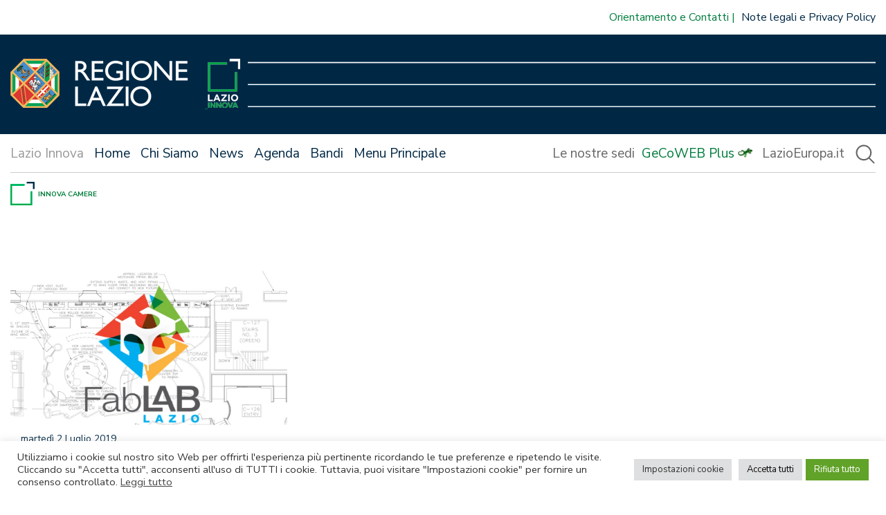

--- FILE ---
content_type: text/html; charset=UTF-8
request_url: https://www.lazioinnova.it/tag/innova-camere/
body_size: 15581
content:
<!doctype html>
<html lang="it-IT">

<head>
    <meta charset="UTF-8">
    <meta name="viewport" content="width=device-width, initial-scale=1">
    <link rel="profile" href="https://gmpg.org/xfn/11">

    <link href="https://www.lazioinnova.it/app/themes/lazioinnova-2021-master-theme/images/favicon.ico" rel="shortcut icon">

    <meta name='robots' content='index, follow, max-image-preview:large, max-snippet:-1, max-video-preview:-1' />
	<style>img:is([sizes="auto" i], [sizes^="auto," i]) { contain-intrinsic-size: 3000px 1500px }</style>
	
	<!-- This site is optimized with the Yoast SEO plugin v25.3.1 - https://yoast.com/wordpress/plugins/seo/ -->
	<title>Innova Camere Archives - LazioInnova</title>
	<link rel="canonical" href="https://www.lazioinnova.it/tag/innova-camere/" />
	<meta property="og:locale" content="it_IT" />
	<meta property="og:type" content="article" />
	<meta property="og:title" content="Innova Camere Archives - LazioInnova" />
	<meta property="og:url" content="https://www.lazioinnova.it/tag/innova-camere/" />
	<meta property="og:site_name" content="LazioInnova" />
	<meta name="twitter:card" content="summary_large_image" />
	<script type="application/ld+json" class="yoast-schema-graph">{"@context":"https://schema.org","@graph":[{"@type":"CollectionPage","@id":"https://www.lazioinnova.it/tag/innova-camere/","url":"https://www.lazioinnova.it/tag/innova-camere/","name":"Innova Camere Archives - LazioInnova","isPartOf":{"@id":"https://www.lazioinnova.it/#website"},"primaryImageOfPage":{"@id":"https://www.lazioinnova.it/tag/innova-camere/#primaryimage"},"image":{"@id":"https://www.lazioinnova.it/tag/innova-camere/#primaryimage"},"thumbnailUrl":"https://www.lazioinnova.it/app/uploads/2019/07/Immagine.jpg","inLanguage":"it-IT"},{"@type":"ImageObject","inLanguage":"it-IT","@id":"https://www.lazioinnova.it/tag/innova-camere/#primaryimage","url":"https://www.lazioinnova.it/app/uploads/2019/07/Immagine.jpg","contentUrl":"https://www.lazioinnova.it/app/uploads/2019/07/Immagine.jpg","width":1040,"height":588},{"@type":"WebSite","@id":"https://www.lazioinnova.it/#website","url":"https://www.lazioinnova.it/","name":"LazioInnova","description":"Lazio Innova","potentialAction":[{"@type":"SearchAction","target":{"@type":"EntryPoint","urlTemplate":"https://www.lazioinnova.it/?s={search_term_string}"},"query-input":{"@type":"PropertyValueSpecification","valueRequired":true,"valueName":"search_term_string"}}],"inLanguage":"it-IT"}]}</script>
	<!-- / Yoast SEO plugin. -->


<link rel='dns-prefetch' href='//www.lazioinnova.it' />
<link rel='dns-prefetch' href='//cdnjs.cloudflare.com' />
<link rel="alternate" type="application/rss+xml" title="LazioInnova &raquo; Feed" href="https://www.lazioinnova.it/feed/" />
<link rel="alternate" type="application/rss+xml" title="LazioInnova &raquo; Feed dei commenti" href="https://www.lazioinnova.it/comments/feed/" />
<link rel="alternate" type="application/rss+xml" title="LazioInnova &raquo; Innova Camere Feed del tag" href="https://www.lazioinnova.it/tag/innova-camere/feed/" />
<script>
window._wpemojiSettings = {"baseUrl":"https:\/\/s.w.org\/images\/core\/emoji\/15.1.0\/72x72\/","ext":".png","svgUrl":"https:\/\/s.w.org\/images\/core\/emoji\/15.1.0\/svg\/","svgExt":".svg","source":{"concatemoji":"https:\/\/www.lazioinnova.it\/wp\/wp-includes\/js\/wp-emoji-release.min.js?ver=6.8.1"}};
/*! This file is auto-generated */
!function(i,n){var o,s,e;function c(e){try{var t={supportTests:e,timestamp:(new Date).valueOf()};sessionStorage.setItem(o,JSON.stringify(t))}catch(e){}}function p(e,t,n){e.clearRect(0,0,e.canvas.width,e.canvas.height),e.fillText(t,0,0);var t=new Uint32Array(e.getImageData(0,0,e.canvas.width,e.canvas.height).data),r=(e.clearRect(0,0,e.canvas.width,e.canvas.height),e.fillText(n,0,0),new Uint32Array(e.getImageData(0,0,e.canvas.width,e.canvas.height).data));return t.every(function(e,t){return e===r[t]})}function u(e,t,n){switch(t){case"flag":return n(e,"\ud83c\udff3\ufe0f\u200d\u26a7\ufe0f","\ud83c\udff3\ufe0f\u200b\u26a7\ufe0f")?!1:!n(e,"\ud83c\uddfa\ud83c\uddf3","\ud83c\uddfa\u200b\ud83c\uddf3")&&!n(e,"\ud83c\udff4\udb40\udc67\udb40\udc62\udb40\udc65\udb40\udc6e\udb40\udc67\udb40\udc7f","\ud83c\udff4\u200b\udb40\udc67\u200b\udb40\udc62\u200b\udb40\udc65\u200b\udb40\udc6e\u200b\udb40\udc67\u200b\udb40\udc7f");case"emoji":return!n(e,"\ud83d\udc26\u200d\ud83d\udd25","\ud83d\udc26\u200b\ud83d\udd25")}return!1}function f(e,t,n){var r="undefined"!=typeof WorkerGlobalScope&&self instanceof WorkerGlobalScope?new OffscreenCanvas(300,150):i.createElement("canvas"),a=r.getContext("2d",{willReadFrequently:!0}),o=(a.textBaseline="top",a.font="600 32px Arial",{});return e.forEach(function(e){o[e]=t(a,e,n)}),o}function t(e){var t=i.createElement("script");t.src=e,t.defer=!0,i.head.appendChild(t)}"undefined"!=typeof Promise&&(o="wpEmojiSettingsSupports",s=["flag","emoji"],n.supports={everything:!0,everythingExceptFlag:!0},e=new Promise(function(e){i.addEventListener("DOMContentLoaded",e,{once:!0})}),new Promise(function(t){var n=function(){try{var e=JSON.parse(sessionStorage.getItem(o));if("object"==typeof e&&"number"==typeof e.timestamp&&(new Date).valueOf()<e.timestamp+604800&&"object"==typeof e.supportTests)return e.supportTests}catch(e){}return null}();if(!n){if("undefined"!=typeof Worker&&"undefined"!=typeof OffscreenCanvas&&"undefined"!=typeof URL&&URL.createObjectURL&&"undefined"!=typeof Blob)try{var e="postMessage("+f.toString()+"("+[JSON.stringify(s),u.toString(),p.toString()].join(",")+"));",r=new Blob([e],{type:"text/javascript"}),a=new Worker(URL.createObjectURL(r),{name:"wpTestEmojiSupports"});return void(a.onmessage=function(e){c(n=e.data),a.terminate(),t(n)})}catch(e){}c(n=f(s,u,p))}t(n)}).then(function(e){for(var t in e)n.supports[t]=e[t],n.supports.everything=n.supports.everything&&n.supports[t],"flag"!==t&&(n.supports.everythingExceptFlag=n.supports.everythingExceptFlag&&n.supports[t]);n.supports.everythingExceptFlag=n.supports.everythingExceptFlag&&!n.supports.flag,n.DOMReady=!1,n.readyCallback=function(){n.DOMReady=!0}}).then(function(){return e}).then(function(){var e;n.supports.everything||(n.readyCallback(),(e=n.source||{}).concatemoji?t(e.concatemoji):e.wpemoji&&e.twemoji&&(t(e.twemoji),t(e.wpemoji)))}))}((window,document),window._wpemojiSettings);
</script>
<link rel='stylesheet' id='genesis-blocks-style-css-css' href='https://www.lazioinnova.it/app/plugins/genesis-blocks/dist/style-blocks.build.css?ver=1750811822' media='all' />
<style id='wp-emoji-styles-inline-css'>

	img.wp-smiley, img.emoji {
		display: inline !important;
		border: none !important;
		box-shadow: none !important;
		height: 1em !important;
		width: 1em !important;
		margin: 0 0.07em !important;
		vertical-align: -0.1em !important;
		background: none !important;
		padding: 0 !important;
	}
</style>
<link rel='stylesheet' id='wp-block-library-css' href='https://www.lazioinnova.it/wp/wp-includes/css/dist/block-library/style.min.css?ver=6.8.1' media='all' />
<style id='classic-theme-styles-inline-css'>
/*! This file is auto-generated */
.wp-block-button__link{color:#fff;background-color:#32373c;border-radius:9999px;box-shadow:none;text-decoration:none;padding:calc(.667em + 2px) calc(1.333em + 2px);font-size:1.125em}.wp-block-file__button{background:#32373c;color:#fff;text-decoration:none}
</style>
<link rel='stylesheet' id='create-block-mappa-aiuti-di-stato-style-css' href='https://www.lazioinnova.it/app/plugins/mappa-aiuti-di-stato/assets/style-index.css?ver=0.1.0' media='all' />
<style id='ghostkit-typography-inline-css'>
 
</style>
<style id='global-styles-inline-css'>
:root{--wp--preset--aspect-ratio--square: 1;--wp--preset--aspect-ratio--4-3: 4/3;--wp--preset--aspect-ratio--3-4: 3/4;--wp--preset--aspect-ratio--3-2: 3/2;--wp--preset--aspect-ratio--2-3: 2/3;--wp--preset--aspect-ratio--16-9: 16/9;--wp--preset--aspect-ratio--9-16: 9/16;--wp--preset--color--black: #000000;--wp--preset--color--cyan-bluish-gray: #abb8c3;--wp--preset--color--white: #ffffff;--wp--preset--color--pale-pink: #f78da7;--wp--preset--color--vivid-red: #cf2e2e;--wp--preset--color--luminous-vivid-orange: #ff6900;--wp--preset--color--luminous-vivid-amber: #fcb900;--wp--preset--color--light-green-cyan: #7bdcb5;--wp--preset--color--vivid-green-cyan: #00d084;--wp--preset--color--pale-cyan-blue: #8ed1fc;--wp--preset--color--vivid-cyan-blue: #0693e3;--wp--preset--color--vivid-purple: #9b51e0;--wp--preset--gradient--vivid-cyan-blue-to-vivid-purple: linear-gradient(135deg,rgba(6,147,227,1) 0%,rgb(155,81,224) 100%);--wp--preset--gradient--light-green-cyan-to-vivid-green-cyan: linear-gradient(135deg,rgb(122,220,180) 0%,rgb(0,208,130) 100%);--wp--preset--gradient--luminous-vivid-amber-to-luminous-vivid-orange: linear-gradient(135deg,rgba(252,185,0,1) 0%,rgba(255,105,0,1) 100%);--wp--preset--gradient--luminous-vivid-orange-to-vivid-red: linear-gradient(135deg,rgba(255,105,0,1) 0%,rgb(207,46,46) 100%);--wp--preset--gradient--very-light-gray-to-cyan-bluish-gray: linear-gradient(135deg,rgb(238,238,238) 0%,rgb(169,184,195) 100%);--wp--preset--gradient--cool-to-warm-spectrum: linear-gradient(135deg,rgb(74,234,220) 0%,rgb(151,120,209) 20%,rgb(207,42,186) 40%,rgb(238,44,130) 60%,rgb(251,105,98) 80%,rgb(254,248,76) 100%);--wp--preset--gradient--blush-light-purple: linear-gradient(135deg,rgb(255,206,236) 0%,rgb(152,150,240) 100%);--wp--preset--gradient--blush-bordeaux: linear-gradient(135deg,rgb(254,205,165) 0%,rgb(254,45,45) 50%,rgb(107,0,62) 100%);--wp--preset--gradient--luminous-dusk: linear-gradient(135deg,rgb(255,203,112) 0%,rgb(199,81,192) 50%,rgb(65,88,208) 100%);--wp--preset--gradient--pale-ocean: linear-gradient(135deg,rgb(255,245,203) 0%,rgb(182,227,212) 50%,rgb(51,167,181) 100%);--wp--preset--gradient--electric-grass: linear-gradient(135deg,rgb(202,248,128) 0%,rgb(113,206,126) 100%);--wp--preset--gradient--midnight: linear-gradient(135deg,rgb(2,3,129) 0%,rgb(40,116,252) 100%);--wp--preset--font-size--small: 13px;--wp--preset--font-size--medium: 20px;--wp--preset--font-size--large: 36px;--wp--preset--font-size--x-large: 42px;--wp--preset--spacing--20: 0.44rem;--wp--preset--spacing--30: 0.67rem;--wp--preset--spacing--40: 1rem;--wp--preset--spacing--50: 1.5rem;--wp--preset--spacing--60: 2.25rem;--wp--preset--spacing--70: 3.38rem;--wp--preset--spacing--80: 5.06rem;--wp--preset--shadow--natural: 6px 6px 9px rgba(0, 0, 0, 0.2);--wp--preset--shadow--deep: 12px 12px 50px rgba(0, 0, 0, 0.4);--wp--preset--shadow--sharp: 6px 6px 0px rgba(0, 0, 0, 0.2);--wp--preset--shadow--outlined: 6px 6px 0px -3px rgba(255, 255, 255, 1), 6px 6px rgba(0, 0, 0, 1);--wp--preset--shadow--crisp: 6px 6px 0px rgba(0, 0, 0, 1);}:where(.is-layout-flex){gap: 0.5em;}:where(.is-layout-grid){gap: 0.5em;}body .is-layout-flex{display: flex;}.is-layout-flex{flex-wrap: wrap;align-items: center;}.is-layout-flex > :is(*, div){margin: 0;}body .is-layout-grid{display: grid;}.is-layout-grid > :is(*, div){margin: 0;}:where(.wp-block-columns.is-layout-flex){gap: 2em;}:where(.wp-block-columns.is-layout-grid){gap: 2em;}:where(.wp-block-post-template.is-layout-flex){gap: 1.25em;}:where(.wp-block-post-template.is-layout-grid){gap: 1.25em;}.has-black-color{color: var(--wp--preset--color--black) !important;}.has-cyan-bluish-gray-color{color: var(--wp--preset--color--cyan-bluish-gray) !important;}.has-white-color{color: var(--wp--preset--color--white) !important;}.has-pale-pink-color{color: var(--wp--preset--color--pale-pink) !important;}.has-vivid-red-color{color: var(--wp--preset--color--vivid-red) !important;}.has-luminous-vivid-orange-color{color: var(--wp--preset--color--luminous-vivid-orange) !important;}.has-luminous-vivid-amber-color{color: var(--wp--preset--color--luminous-vivid-amber) !important;}.has-light-green-cyan-color{color: var(--wp--preset--color--light-green-cyan) !important;}.has-vivid-green-cyan-color{color: var(--wp--preset--color--vivid-green-cyan) !important;}.has-pale-cyan-blue-color{color: var(--wp--preset--color--pale-cyan-blue) !important;}.has-vivid-cyan-blue-color{color: var(--wp--preset--color--vivid-cyan-blue) !important;}.has-vivid-purple-color{color: var(--wp--preset--color--vivid-purple) !important;}.has-black-background-color{background-color: var(--wp--preset--color--black) !important;}.has-cyan-bluish-gray-background-color{background-color: var(--wp--preset--color--cyan-bluish-gray) !important;}.has-white-background-color{background-color: var(--wp--preset--color--white) !important;}.has-pale-pink-background-color{background-color: var(--wp--preset--color--pale-pink) !important;}.has-vivid-red-background-color{background-color: var(--wp--preset--color--vivid-red) !important;}.has-luminous-vivid-orange-background-color{background-color: var(--wp--preset--color--luminous-vivid-orange) !important;}.has-luminous-vivid-amber-background-color{background-color: var(--wp--preset--color--luminous-vivid-amber) !important;}.has-light-green-cyan-background-color{background-color: var(--wp--preset--color--light-green-cyan) !important;}.has-vivid-green-cyan-background-color{background-color: var(--wp--preset--color--vivid-green-cyan) !important;}.has-pale-cyan-blue-background-color{background-color: var(--wp--preset--color--pale-cyan-blue) !important;}.has-vivid-cyan-blue-background-color{background-color: var(--wp--preset--color--vivid-cyan-blue) !important;}.has-vivid-purple-background-color{background-color: var(--wp--preset--color--vivid-purple) !important;}.has-black-border-color{border-color: var(--wp--preset--color--black) !important;}.has-cyan-bluish-gray-border-color{border-color: var(--wp--preset--color--cyan-bluish-gray) !important;}.has-white-border-color{border-color: var(--wp--preset--color--white) !important;}.has-pale-pink-border-color{border-color: var(--wp--preset--color--pale-pink) !important;}.has-vivid-red-border-color{border-color: var(--wp--preset--color--vivid-red) !important;}.has-luminous-vivid-orange-border-color{border-color: var(--wp--preset--color--luminous-vivid-orange) !important;}.has-luminous-vivid-amber-border-color{border-color: var(--wp--preset--color--luminous-vivid-amber) !important;}.has-light-green-cyan-border-color{border-color: var(--wp--preset--color--light-green-cyan) !important;}.has-vivid-green-cyan-border-color{border-color: var(--wp--preset--color--vivid-green-cyan) !important;}.has-pale-cyan-blue-border-color{border-color: var(--wp--preset--color--pale-cyan-blue) !important;}.has-vivid-cyan-blue-border-color{border-color: var(--wp--preset--color--vivid-cyan-blue) !important;}.has-vivid-purple-border-color{border-color: var(--wp--preset--color--vivid-purple) !important;}.has-vivid-cyan-blue-to-vivid-purple-gradient-background{background: var(--wp--preset--gradient--vivid-cyan-blue-to-vivid-purple) !important;}.has-light-green-cyan-to-vivid-green-cyan-gradient-background{background: var(--wp--preset--gradient--light-green-cyan-to-vivid-green-cyan) !important;}.has-luminous-vivid-amber-to-luminous-vivid-orange-gradient-background{background: var(--wp--preset--gradient--luminous-vivid-amber-to-luminous-vivid-orange) !important;}.has-luminous-vivid-orange-to-vivid-red-gradient-background{background: var(--wp--preset--gradient--luminous-vivid-orange-to-vivid-red) !important;}.has-very-light-gray-to-cyan-bluish-gray-gradient-background{background: var(--wp--preset--gradient--very-light-gray-to-cyan-bluish-gray) !important;}.has-cool-to-warm-spectrum-gradient-background{background: var(--wp--preset--gradient--cool-to-warm-spectrum) !important;}.has-blush-light-purple-gradient-background{background: var(--wp--preset--gradient--blush-light-purple) !important;}.has-blush-bordeaux-gradient-background{background: var(--wp--preset--gradient--blush-bordeaux) !important;}.has-luminous-dusk-gradient-background{background: var(--wp--preset--gradient--luminous-dusk) !important;}.has-pale-ocean-gradient-background{background: var(--wp--preset--gradient--pale-ocean) !important;}.has-electric-grass-gradient-background{background: var(--wp--preset--gradient--electric-grass) !important;}.has-midnight-gradient-background{background: var(--wp--preset--gradient--midnight) !important;}.has-small-font-size{font-size: var(--wp--preset--font-size--small) !important;}.has-medium-font-size{font-size: var(--wp--preset--font-size--medium) !important;}.has-large-font-size{font-size: var(--wp--preset--font-size--large) !important;}.has-x-large-font-size{font-size: var(--wp--preset--font-size--x-large) !important;}
:where(.wp-block-post-template.is-layout-flex){gap: 1.25em;}:where(.wp-block-post-template.is-layout-grid){gap: 1.25em;}
:where(.wp-block-columns.is-layout-flex){gap: 2em;}:where(.wp-block-columns.is-layout-grid){gap: 2em;}
:root :where(.wp-block-pullquote){font-size: 1.5em;line-height: 1.6;}
</style>
<link rel='stylesheet' id='cookie-law-info-css' href='https://www.lazioinnova.it/app/plugins/cookie-law-info/legacy/public/css/cookie-law-info-public.css?ver=3.3.0' media='all' />
<link rel='stylesheet' id='cookie-law-info-gdpr-css' href='https://www.lazioinnova.it/app/plugins/cookie-law-info/legacy/public/css/cookie-law-info-gdpr.css?ver=3.3.0' media='all' />
<link rel='stylesheet' id='widgetopts-styles-css' href='https://www.lazioinnova.it/app/plugins/widget-options/assets/css/widget-options.css?ver=4.1.1' media='all' />
<link rel='stylesheet' id='xaos-newsletter-composer-css' href='https://www.lazioinnova.it/app/plugins/xaos-newsletter-composer/public/css/xaos-newsletter-composer-public.css?ver=1.1.43' media='all' />
<link rel='stylesheet' id='ricerca-remota-css' href='https://www.lazioinnova.it/app/plugins/xaos-wp-ricerca-remota/public/css/ricerca-remota-public.css?ver=1736420872' media='all' />
<link rel='stylesheet' id='jpaging-css' href='https://www.lazioinnova.it/app/plugins/xaos-wp-ricerca-remota/public/js/paging.css?ver=1736420872' media='all' />
<link rel='stylesheet' id='parent-style-css' href='https://www.lazioinnova.it/app/themes/lazioinnova-2021-master-theme/style.css?ver=1736420873' media='all' />
<link rel='stylesheet' id='select2-css' href='https://cdnjs.cloudflare.com/ajax/libs/select2/4.0.13/css/select2.min.css?ver=1' media='all' />
<link rel='stylesheet' id='jquery-ui-css' href='https://www.lazioinnova.it/app/themes/lazioinnova-2021-www-theme/js/jquery-ui-1.13.2.custom/jquery-ui.min.css?ver=1736420874' media='all' />
<link rel='stylesheet' id='jquery-ui-theme-css' href='https://www.lazioinnova.it/app/themes/lazioinnova-2021-www-theme/js/jquery-ui-1.13.2.custom/jquery-ui.theme.min.css?ver=1736420874' media='all' />
<link rel='stylesheet' id='lazioinnova2021-style-css' href='https://www.lazioinnova.it/app/themes/lazioinnova-2021-www-theme/style.css?ver=1736420873' media='all' />
<link rel='stylesheet' id='owlcarousel-css' href='https://www.lazioinnova.it/app/themes/lazioinnova-2021-master-theme/js/owlcarousel/assets/owl.carousel.css?ver=1736420873' media='all' />
<link rel='stylesheet' id='owlcarousel-theme-css' href='https://www.lazioinnova.it/app/themes/lazioinnova-2021-master-theme/js/owlcarousel/assets/owl.theme.default.css?ver=1736420873' media='all' />
<!--n2css--><!--n2js--><script src="https://www.lazioinnova.it/wp/wp-includes/js/jquery/jquery.min.js?ver=3.7.1" id="jquery-core-js"></script>
<script src="https://www.lazioinnova.it/wp/wp-includes/js/jquery/jquery-migrate.min.js?ver=3.4.1" id="jquery-migrate-js"></script>
<script id="file_uploads_nfpluginsettings-js-extra">
var params = {"clearLogRestUrl":"https:\/\/www.lazioinnova.it\/wp-json\/nf-file-uploads\/debug-log\/delete-all","clearLogButtonId":"file_uploads_clear_debug_logger","downloadLogRestUrl":"https:\/\/www.lazioinnova.it\/wp-json\/nf-file-uploads\/debug-log\/get-all","downloadLogButtonId":"file_uploads_download_debug_logger"};
</script>
<script src="https://www.lazioinnova.it/app/plugins/ninja-forms-uploads/assets/js/nfpluginsettings.js?ver=3.3.20" id="file_uploads_nfpluginsettings-js"></script>
<script id="cookie-law-info-js-extra">
var Cli_Data = {"nn_cookie_ids":["yt-remote-device-id","yt-remote-connected-devices","CONSENT","CookieLawInfoConsent","cookielawinfo-checkbox-advertisement","YSC","VISITOR_INFO1_LIVE","lazioinnova-affinityCORS","lazioinnova-affinity","ARRAffinity"],"cookielist":[],"non_necessary_cookies":{"necessary":["CookieLawInfoConsent","ARRAffinity"],"analytics":["CONSENT"],"advertisement":["yt-remote-device-id","yt-remote-connected-devices","YSC","VISITOR_INFO1_LIVE"],"others":["lazioinnova-affinityCORS","lazioinnova-affinity"]},"ccpaEnabled":"","ccpaRegionBased":"","ccpaBarEnabled":"","strictlyEnabled":["necessary","obligatoire"],"ccpaType":"gdpr","js_blocking":"1","custom_integration":"","triggerDomRefresh":"","secure_cookies":""};
var cli_cookiebar_settings = {"animate_speed_hide":"500","animate_speed_show":"500","background":"#FFF","border":"#b1a6a6c2","border_on":"","button_1_button_colour":"#dedfe0","button_1_button_hover":"#b2b2b3","button_1_link_colour":"#0a0a0a","button_1_as_button":"1","button_1_new_win":"","button_2_button_colour":"#333","button_2_button_hover":"#292929","button_2_link_colour":"#444","button_2_as_button":"","button_2_hidebar":"","button_3_button_colour":"#61a229","button_3_button_hover":"#4e8221","button_3_link_colour":"#ffffff","button_3_as_button":"1","button_3_new_win":"","button_4_button_colour":"#dedfe0","button_4_button_hover":"#b2b2b3","button_4_link_colour":"#333333","button_4_as_button":"1","button_7_button_colour":"#dedfe0","button_7_button_hover":"#b2b2b3","button_7_link_colour":"#0a0a0a","button_7_as_button":"1","button_7_new_win":"","font_family":"inherit","header_fix":"","notify_animate_hide":"1","notify_animate_show":"","notify_div_id":"#cookie-law-info-bar","notify_position_horizontal":"right","notify_position_vertical":"bottom","scroll_close":"","scroll_close_reload":"","accept_close_reload":"","reject_close_reload":"","showagain_tab":"1","showagain_background":"#fff","showagain_border":"#000","showagain_div_id":"#cookie-law-info-again","showagain_x_position":"100px","text":"#333333","show_once_yn":"","show_once":"10000","logging_on":"","as_popup":"","popup_overlay":"1","bar_heading_text":"","cookie_bar_as":"banner","popup_showagain_position":"bottom-right","widget_position":"left"};
var log_object = {"ajax_url":"https:\/\/www.lazioinnova.it\/wp\/wp-admin\/admin-ajax.php"};
</script>
<script src="https://www.lazioinnova.it/app/plugins/cookie-law-info/legacy/public/js/cookie-law-info-public.js?ver=3.3.0" id="cookie-law-info-js"></script>
<script id="xaos-newsletter-composer-js-extra">
var xnc_parameters = {"admin_ajax_url":"https:\/\/www.lazioinnova.it\/wp\/wp-admin\/admin-ajax.php","subscribing":"Iscrizione in corso...","error_while_subscribing":"Si \u00e8 verificato un errore durante l'iscrizione alla newsletter"};
</script>
<script src="https://www.lazioinnova.it/app/plugins/xaos-newsletter-composer/public/js/xaos-newsletter-composer-public.min.js?ver=1.1.43" id="xaos-newsletter-composer-js"></script>
<script src="https://www.lazioinnova.it/app/plugins/xaos-wp-ricerca-remota/public/js/ricerca-remota-public.js?ver=1736420872" id="ricerca-remota-js"></script>
<script src="https://www.lazioinnova.it/app/plugins/xaos-wp-ricerca-remota/public/js/paging.min.js?ver=1736420872" id="paging-js"></script>
<link rel="https://api.w.org/" href="https://www.lazioinnova.it/wp-json/" /><link rel="alternate" title="JSON" type="application/json" href="https://www.lazioinnova.it/wp-json/wp/v2/tags/778" /><link rel="EditURI" type="application/rsd+xml" title="RSD" href="https://www.lazioinnova.it/wp/xmlrpc.php?rsd" />
<meta name="generator" content="WordPress 6.8.1" />
		<style type="text/css">
			.ghostkit-effects-enabled .ghostkit-effects-reveal {
				pointer-events: none;
				visibility: hidden;
			}
		</style>
		<script>
			if (!window.matchMedia('(prefers-reduced-motion: reduce)').matches) {
				document.documentElement.classList.add(
					'ghostkit-effects-enabled'
				);
			}
		</script>
		<!-- Matomo -->
<script type="text/javascript">
  var _paq = window._paq = window._paq || [];
  /* tracker methods like "setCustomDimension" should be called before "trackPageView" */
  _paq.push(['trackPageView',undefined, undefined, function() { fixCookie();}]);
  _paq.push(['enableLinkTracking']);
  (function() {
    var u="https://ingestion.webanalytics.italia.it/";
    _paq.push(['setTrackerUrl', u+'matomo.php']);
    _paq.push(['setSiteId', '5WpwmWb0lK']);
    var d=document, g=d.createElement('script'), s=d.getElementsByTagName('script')[0];
    g.type='text/javascript'; g.async=true; g.src=u+'matomo.js'; s.parentNode.insertBefore(g,s);
  })();



  var matomo_cookie_name = '_pk_ref.5WpwmWb0lK.8d04';

  function fixCookie(){
    console.log("FIX COOKIE");
    if (getCookie(matomo_cookie_name) !== null){
      eraseCookie(matomo_cookie_name);
    }

  };

  function setCookie(name,value,days) {
      var expires = "";
      if (days) {
          var date = new Date();
          date.setTime(date.getTime() + (days*24*60*60*1000));
          expires = "; expires=" + date.toUTCString();
      }
      document.cookie = name + "=" + (value || "")  + expires + "; path=/";
  };
  
  function getCookie(name) {
      var nameEQ = name + "=";
      var ca = document.cookie.split(';');
      for(var i=0;i < ca.length;i++) {
          var c = ca[i];
          while (c.charAt(0)==' ') c = c.substring(1,c.length);
          if (c.indexOf(nameEQ) == 0) return c.substring(nameEQ.length,c.length);
      }
      return null;
  }
  
  function eraseCookie(name) {   
      setCookie(name,'',-1); 
  }
   
  
</script>
<!-- End Matomo Code -->



<style>
.blocconews-article .blocconews-excerpt{
display:none;
}

.single-post article{
    overflow-wrap: anywhere;
}

.site-footer .footer-menu-social, .site-footer .footer-menu-servizio, .site-footer .footer-menu-legal{
display:block !important;
}
</style>




<!-- Google Tag Manager -->
<script>(function(w,d,s,l,i){w[l]=w[l]||[];w[l].push({'gtm.start':
new Date().getTime(),event:'gtm.js'});var f=d.getElementsByTagName(s)[0],
j=d.createElement(s),dl=l!='dataLayer'?'&l='+l:'';j.async=true;j.src=
'https://www.googletagmanager.com/gtm.js?id='+i+dl;f.parentNode.insertBefore(j,f);
})(window,document,'script','dataLayer','GTM-TKBDT8FL');</script>
<!-- End Google Tag Manager --></head>

<body class="archive tag tag-innova-camere tag-778 wp-theme-lazioinnova-2021-master-theme wp-child-theme-lazioinnova-2021-www-theme hfeed no-sidebar">
        <div id="page" class="site">

        <a class="skip-link screen-reader-text"
            href="#primary">Vai al contenuto</a>

        <header id="masthead" class="site-header">

            <div class="top-navbar">

                <div class="menu-2021-top-dx-container"><ul id="menu-2021-top-dx" class="menu"><li id="menu-item-27815" class="verde menu-item menu-item-type-post_type menu-item-object-page menu-item-27815"><a href="https://www.lazioinnova.it/contatti/">Orientamento e Contatti</a></li>
<li id="menu-item-27819" class="menu-item menu-item-type-post_type menu-item-object-page menu-item-27819"><a href="https://www.lazioinnova.it/note-legali-informativa-privacy/">Note legali e Privacy Policy</a></li>
</ul></div>            </div>

            <div class="logo-container">
                <div class="loghi">
                    <a href="https://www.regione.lazio.it/" target="_blank">
                        <img src="https://www.lazioinnova.it/app/themes/lazioinnova-2021-master-theme/images/logo-regionelazio.png"
                            alt="logo-regionelazio" class="logo-regionelazio" />
                    </a>
                    <a href="/">
                        <img src="https://www.lazioinnova.it/app/themes/lazioinnova-2021-master-theme/images/logo-lazioinnova.png"
                            alt="logo-lazioinnova" class="logo-lazioinnova" />
                    </a>
                </div>
                <div class="menu-opener"></div>
            </div>

            <div class="menu-container">
                <div class="menu-grid">
                    <div class="primary-menu">
                        <div class="menu-2021-trend-container"><ul id="menu-2021-trend" class="menu"><li id="menu-item-27793" class="menu-item menu-item-type-post_type menu-item-object-page menu-item-home menu-item-27793"><a href="https://www.lazioinnova.it/">Home</a></li>
<li id="menu-item-28151" class="menu-item menu-item-type-custom menu-item-object-custom menu-item-28151"><a href="https://www.lazioinnova.it/missione-e-attivita/">Chi Siamo</a></li>
<li id="menu-item-26989" class="menu-item menu-item-type-post_type menu-item-object-page current_page_parent menu-item-26989"><a href="https://www.lazioinnova.it/news/">News</a></li>
<li id="menu-item-27911" class="menu-item menu-item-type-custom menu-item-object-custom menu-item-27911"><a href="https://www.lazioinnova.it/eventi/">Agenda</a></li>
<li id="menu-item-26990" class="menu-item menu-item-type-post_type_archive menu-item-object-bandi menu-item-26990"><a href="https://www.lazioinnova.it/bandi/">Bandi</a></li>
<li class="menu-item open-megamenu"><span>Menu Principale</span></li></ul></div>                        <style>
                        @media (min-width: 768px) {
                            header.site-header .primary-menu ul:before {
                                content: "Lazio Innova";
                            }
                        }
                        </style>
                        
                    </div>

                    <div class="secondary-menu">
                        <div class="menu-2021-secondario-dx-container"><ul id="menu-2021-secondario-dx" class="menu"><li id="menu-item-28459" class="menu-item menu-item-type-post_type menu-item-object-page menu-item-28459"><a href="https://www.lazioinnova.it/le-nostre-sedi/">Le nostre sedi</a></li>
<li id="menu-item-28105" class="verde gecoweb menu-item menu-item-type-custom menu-item-object-custom menu-item-28105"><a href="https://www.lazioinnova.it/gecoweb-plus/">GeCoWEB Plus</a></li>
<li id="menu-item-26988" class="menu-item menu-item-type-custom menu-item-object-custom menu-item-26988"><a target="_blank" href="http://www.lazioeuropa.it">LazioEuropa.it</a></li>
</ul></div>                        <div class="search-icon">
                            <img src="https://www.lazioinnova.it/app/themes/lazioinnova-2021-master-theme/images/search-gray.svg">
                        </div>
                    </div>
                </div>

                <div class="search-bar">
                    
<form id="searchform" method="get" action="https://www.lazioinnova.it/ricerca">
    <div class="search-form">
        <div class="input-field">
            <input type="text" placeholder="Ricerca in LazioInnova" name="cerca" id="search-input"
                value="">
        </div>
        <div class="buttons">
            <input type="image" src="https://www.lazioinnova.it/app/themes/lazioinnova-2021-master-theme/images/search-white.svg">
            <img class="close-search-form" src="https://www.lazioinnova.it/app/themes/lazioinnova-2021-master-theme/images/close-white.svg">
        </div>
    </div>
</form>
                </div>
            </div>
            <div class="mega-menu">
                <div class="mega-menu-site">
                    <div class="mega-menu-title">
                        Lazio Innova                    </div>
                    <div><div class="menu-2021-trend-container"><ul id="menu-2021-trend-1" class="menu"><li class="menu-item menu-item-type-post_type menu-item-object-page menu-item-home menu-item-27793"><a href="https://www.lazioinnova.it/">Home</a></li>
<li class="menu-item menu-item-type-custom menu-item-object-custom menu-item-28151"><a href="https://www.lazioinnova.it/missione-e-attivita/">Chi Siamo</a></li>
<li class="menu-item menu-item-type-post_type menu-item-object-page current_page_parent menu-item-26989"><a href="https://www.lazioinnova.it/news/">News</a></li>
<li class="menu-item menu-item-type-custom menu-item-object-custom menu-item-27911"><a href="https://www.lazioinnova.it/eventi/">Agenda</a></li>
<li class="menu-item menu-item-type-post_type_archive menu-item-object-bandi menu-item-26990"><a href="https://www.lazioinnova.it/bandi/">Bandi</a></li>
<li class="menu-item open-megamenu"><span>Menu Principale</span></li></ul></div></div>

                </div>

                <div class="mega-menu-mega">
                                        <div class="mega-menu-title">Menu Principale</div>

                    <div><div class="menu-2021-05-megamenu-container"><ul id="menu-2021-05-megamenu" class="menu"><li id="menu-item-27113" class="menu-item menu-item-type-post_type menu-item-object-page menu-item-home menu-item-27113"><a href="https://www.lazioinnova.it/">Home</a></li>
<li id="menu-item-28576" class="menu-item menu-item-type-custom menu-item-object-custom menu-item-28576"><a href="https://www.lazioinnova.it/bandi/">Bandi, agevolazioni, finanziamenti e call to action</a></li>
<li id="menu-item-28146" class="menu-item menu-item-type-custom menu-item-object-custom menu-item-has-children menu-item-28146"><a href="#">Chi Siamo</a>
<ul class="sub-menu">
	<li id="menu-item-27120" class="menu-item menu-item-type-post_type menu-item-object-page menu-item-27120"><a href="https://www.lazioinnova.it/missione-e-attivita/">Missione e attività</a></li>
	<li id="menu-item-27127" class="menu-item menu-item-type-post_type menu-item-object-page menu-item-27127"><a href="https://www.lazioinnova.it/chi-siamo/organizzazione-e-cariche-sociali/">Organizzazione e Cariche sociali</a></li>
	<li id="menu-item-28568" class="menu-item menu-item-type-post_type menu-item-object-page menu-item-28568"><a href="https://www.lazioinnova.it/programmazione-comunitaria/">Programmazione Comunitaria</a></li>
	<li id="menu-item-28567" class="menu-item menu-item-type-post_type menu-item-object-page menu-item-28567"><a href="https://www.lazioinnova.it/aiuti-al-sistema-lazio/">Aiuti al sistema Lazio</a></li>
	<li id="menu-item-28566" class="menu-item menu-item-type-post_type menu-item-object-page menu-item-28566"><a href="https://www.lazioinnova.it/servizi-di-assistenza-tecnica-alla-regione-lazio/">Servizi di Assistenza Tecnica alla Regione Lazio</a></li>
	<li id="menu-item-27129" class="menu-item menu-item-type-post_type menu-item-object-page menu-item-27129"><a href="https://www.lazioinnova.it/studi-ricerche-cataloghi/">Studi, ricerche e cataloghi</a></li>
</ul>
</li>
<li id="menu-item-27114" class="menu-item menu-item-type-post_type menu-item-object-page current_page_parent menu-item-27114"><a href="https://www.lazioinnova.it/news/">News</a></li>
<li id="menu-item-28401" class="menu-item menu-item-type-custom menu-item-object-custom menu-item-28401"><a href="https://www.lazioinnova.it/eventi/">Agenda Eventi</a></li>
<li id="menu-item-27626" class="menu-item menu-item-type-custom menu-item-object-custom menu-item-has-children menu-item-27626"><a href="#">Interventi Finanziari</a>
<ul class="sub-menu">
	<li id="menu-item-28398" class="menu-item menu-item-type-custom menu-item-object-custom menu-item-has-children menu-item-28398"><a href="https://www.lazioinnova.it/innovaventure/">Venture Capital per startup e imprese creative</a>
	<ul class="sub-menu">
		<li id="menu-item-28399" class="menu-item menu-item-type-custom menu-item-object-custom menu-item-28399"><a href="https://www.lazioinnova.it/innovaventure/innova-venture/">Innova Venture</a></li>
		<li id="menu-item-28400" class="menu-item menu-item-type-custom menu-item-object-custom menu-item-28400"><a href="https://www.lazioinnova.it/innovaventure/lazio-venture/">Lazio Venture</a></li>
	</ul>
</li>
	<li id="menu-item-27137" class="menu-item menu-item-type-post_type menu-item-object-page menu-item-27137"><a href="https://www.lazioinnova.it/contributi-2/">Contributi a fondo perduto</a></li>
	<li id="menu-item-27138" class="menu-item menu-item-type-post_type menu-item-object-page menu-item-27138"><a href="https://www.lazioinnova.it/sostegno-credito/">Sostegno al credito</a></li>
</ul>
</li>
<li id="menu-item-27143" class="menu-item menu-item-type-custom menu-item-object-custom menu-item-has-children menu-item-27143"><a href="https://www.lazioinnova.it/spazioattivo/">Spazio Attivo</a>
<ul class="sub-menu">
	<li id="menu-item-28373" class="menu-item menu-item-type-custom menu-item-object-custom menu-item-28373"><a href="https://www.lazioinnova.it/spazioattivo/accoglienza/">Accoglienza</a></li>
	<li id="menu-item-28379" class="menu-item menu-item-type-custom menu-item-object-custom menu-item-28379"><a href="https://www.lazioinnova.it/spazioattivo/">Azioni e Programmi</a></li>
	<li id="menu-item-28376" class="menu-item menu-item-type-custom menu-item-object-custom menu-item-28376"><a href="https://www.lazioinnova.it/spazioattivo/rete-spazio-attivo/">Rete Spazio Attivo</a></li>
	<li id="menu-item-28375" class="menu-item menu-item-type-custom menu-item-object-custom menu-item-28375"><a href="https://www.lazioinnova.it/spazioattivo/fablab-lazio/">FabLab</a></li>
	<li id="menu-item-28377" class="menu-item menu-item-type-custom menu-item-object-custom menu-item-28377"><a href="https://www.lazioinnova.it/spazioattivo/enterprise-europe-network/">Enterprise Europe Network</a></li>
	<li id="menu-item-28378" class="menu-item menu-item-type-custom menu-item-object-custom menu-item-28378"><a href="https://www.lazioinnova.it/spazioattivo/progetti-europei/">Progetti Europei</a></li>
</ul>
</li>
<li id="menu-item-32184" class="menu-item menu-item-type-custom menu-item-object-custom menu-item-32184"><a href="https://www.lazioinnova.it/innovazione-aperta">Innovazione Aperta</a></li>
<li id="menu-item-28372" class="menu-item menu-item-type-custom menu-item-object-custom menu-item-28372"><a href="https://www.lazioinnova.it/laziointernational/">Lazio@International</a></li>
<li id="menu-item-27179" class="menu-item menu-item-type-post_type menu-item-object-page menu-item-has-children menu-item-27179"><a href="https://www.lazioinnova.it/reti-cluster-innovazione/">Network dell’Innovazione</a>
<ul class="sub-menu">
	<li id="menu-item-27180" class="menu-item menu-item-type-post_type menu-item-object-page menu-item-27180"><a href="https://www.lazioinnova.it/reti-cluster-innovazione/agrifood/">Agrifood</a></li>
	<li id="menu-item-27181" class="menu-item menu-item-type-post_type menu-item-object-page menu-item-27181"><a href="https://www.lazioinnova.it/reti-cluster-innovazione/aerospazio-e-sicurezza/">Aerospazio e sicurezza</a></li>
	<li id="menu-item-27182" class="menu-item menu-item-type-post_type menu-item-object-page menu-item-27182"><a href="https://www.lazioinnova.it/reti-cluster-innovazione/beni-culturali-tecnologie-della-cultura/">Beni Culturali e Tecnologie della cultura</a></li>
	<li id="menu-item-27183" class="menu-item menu-item-type-post_type menu-item-object-page menu-item-27183"><a href="https://www.lazioinnova.it/reti-cluster-innovazione/economia-del-mare/">Economia del Mare</a></li>
	<li id="menu-item-27184" class="menu-item menu-item-type-post_type menu-item-object-page menu-item-27184"><a href="https://www.lazioinnova.it/reti-cluster-innovazione/green-economy/">Green Economy</a></li>
	<li id="menu-item-27185" class="menu-item menu-item-type-post_type menu-item-object-page menu-item-27185"><a href="https://www.lazioinnova.it/reti-cluster-innovazione/industrie-creative-digitali/">Industrie Creative e digitali</a></li>
	<li id="menu-item-27186" class="menu-item menu-item-type-post_type menu-item-object-page menu-item-27186"><a href="https://www.lazioinnova.it/reti-cluster-innovazione/scienze-della-vita/">Scienze della Vita</a></li>
	<li id="menu-item-27187" class="menu-item menu-item-type-post_type menu-item-object-page menu-item-27187"><a href="https://www.lazioinnova.it/reti-cluster-innovazione/smart-cities/">Smart City</a></li>
</ul>
</li>
<li id="menu-item-28397" class="menu-item menu-item-type-custom menu-item-object-custom menu-item-28397"><a href="https://www.lazioinnova.it/community">Lazio Innova Community</a></li>
<li id="menu-item-33798" class="menu-item menu-item-type-post_type menu-item-object-page menu-item-33798"><a href="https://www.lazioinnova.it/gecoweb-plus/">GeCoWEB Plus</a></li>
<li id="menu-item-27189" class="menu-item menu-item-type-custom menu-item-object-custom menu-item-has-children menu-item-27189"><a href="#">Fornitori, Avvisi e Gare</a>
<ul class="sub-menu">
	<li id="menu-item-27190" class="menu-item menu-item-type-post_type menu-item-object-page menu-item-27190"><a href="https://www.lazioinnova.it/repertorio-fornitori/">Repertorio fornitori</a></li>
	<li id="menu-item-27193" class="menu-item menu-item-type-post_type menu-item-object-page menu-item-27193"><a href="https://www.lazioinnova.it/appalti-in-corso/">Appalti in corso</a></li>
	<li id="menu-item-27191" class="menu-item menu-item-type-post_type menu-item-object-page menu-item-27191"><a href="https://www.lazioinnova.it/appalti-conclusi/">Appalti conclusi</a></li>
	<li id="menu-item-27192" class="menu-item menu-item-type-post_type menu-item-object-page menu-item-27192"><a href="https://www.lazioinnova.it/avvisi-di-post-informazione/">Avvisi di post informazione</a></li>
	<li id="menu-item-50665" class="menu-item menu-item-type-post_type menu-item-object-page menu-item-50665"><a href="https://www.lazioinnova.it/ricerca-personale-qualificato-2/">Ricerche di personale qualificato in corso</a></li>
	<li id="menu-item-27194" class="menu-item menu-item-type-post_type menu-item-object-page menu-item-27194"><a href="https://www.lazioinnova.it/ricerche-di-personale-qualificato-concluse/">Ricerche di personale qualificato concluse</a></li>
	<li id="menu-item-27195" class="menu-item menu-item-type-post_type menu-item-object-page menu-item-27195"><a href="https://www.lazioinnova.it/sponsorizzazioni/">Sponsorizzazioni</a></li>
	<li id="menu-item-27196" class="menu-item menu-item-type-post_type menu-item-object-page menu-item-27196"><a href="https://www.lazioinnova.it/altri-avvisi/">Altri avvisi</a></li>
</ul>
</li>
<li id="menu-item-27199" class="menu-item menu-item-type-post_type menu-item-object-page menu-item-27199"><a href="https://www.lazioinnova.it/societa-trasparente/">Società trasparente</a></li>
<li id="menu-item-39185" class="menu-item menu-item-type-post_type menu-item-object-page menu-item-39185"><a href="https://www.lazioinnova.it/whistleblowing/">Whistleblowing</a></li>
</ul></div></div>
                                    </div>

            </div>



            <div class="breadcrumbs"><span><span class="breadcrumb_last" aria-current="page"><strong>Innova Camere</strong></span></span><div class="mobile-search-icon"><img src="https://www.lazioinnova.it/app/themes/lazioinnova-2021-master-theme/images/search-gray.svg"></div></div>        </header><!-- #masthead -->
<main id="primary" class="site-main">

        <div class="post-container">
                <div class="post-gruppo1 ">
            
            <article class="post-article">
                <a href="https://www.lazioinnova.it/news/aspettando-maker-faire-2/" rel="bookmark"
                    class="post-titolo">Aspettando Maker Faire</a>
                <div class="post-data"><span class="posted-on"><time class="entry-date published updated" datetime="2019-07-02T11:19:28+02:00">martedì 2 Luglio 2019</time></span></div>
                <div class="post-categorie">
                    <a href="https://www.lazioinnova.it/categoria/news/" rel="tag">News</a><a href="https://www.lazioinnova.it/categoria/spazio-attivo/" rel="tag">Spazio Attivo</a>                </div>
                <a href="https://www.lazioinnova.it/news/aspettando-maker-faire-2/" rel="bookmark"
                    class="post-excerpt">La Regione Lazio, in collaborazione con Innova Camera lancia una call per makers, imprese, startup e studenti. Per candidarsi c&#039;è tempo fino alle ore 12 del 6 settembre. Gli Istituti di Istruzione Secondaria fino al 19 settembre</a>
                <div class="post-immagine"><img src='https://www.lazioinnova.it/app/uploads/2019/07/Immagine.jpg'/></div>
            </article>
            
    </div> <!-- CHIUSURA ULTIMO GRUPPO -->
        </div>
    
</main><!-- #main -->


<footer id="colophon" class="site-footer">
    <div class="logo">
        <img src="https://www.lazioinnova.it/app/themes/lazioinnova-2021-master-theme/images/logo.png" alt="logo">
        <div class="logo-eubic"><img src="https://www.lazioinnova.it/app/themes/lazioinnova-2021-master-theme/images/logo-eubic.png"
                alt="logo-eubic"></div>
    </div>



    <div class="footer-menu-social">
        <div>Social Link</div>
        <ul class="themeum-social-share">
            <li><a class="facebook" href="https://www.facebook.com/lazioinnova" target="_blank"><i
                        class="fab fa-facebook-f"></i>Facebook </a></li>
            <li><a class="twitter" href="https://twitter.com/LazioInnova" target="_blank"><i
                        class="fab fa-twitter"></i>Twitter </a></li>
            <li><a class="linkedin" href="https://www.linkedin.com/company/sviluppo-lazio-spa?trk=biz-companies-cym"
                    target="_blank"><i class="fab fa-linkedin-in"></i>Linkedin </a></li>
            <li><a class="rss" href="/feed" target="_blank"><i class="fas fa-rss"></i>RSS </a></li>
            <li><a class="delicious" href="https://www.instagram.com/LazioInnova/" target="_blank"><i
                        class="fab fa-instagram"></i>Instagram </a></li>
        </ul>
    </div>

    <div class="footer-menu-servizio">
        <div>&nbsp;</div>
        <div class="menu-2021-link-servizi-container"><ul id="menu-2021-link-servizi" class="menu"><li id="menu-item-27689" class="menu-item menu-item-type-custom menu-item-object-custom menu-item-27689"><a target="_blank" href="http://www.lazioeuropa.it/">Lazio Europa</a></li>
<li id="menu-item-27690" class="menu-item menu-item-type-custom menu-item-object-custom menu-item-27690"><a target="_blank" href="http://www.laziointernational.it/">Lazio International</a></li>
<li id="menu-item-27692" class="menu-item menu-item-type-custom menu-item-object-custom menu-item-27692"><a target="_blank" href="http://e-lab.lazioinnova.it/">Piattaforma e-learning</a></li>
<li id="menu-item-28586" class="menu-item menu-item-type-custom menu-item-object-custom menu-item-28586"><a href="https://boostyourideas.lazioinnova.it/">Boost your Ideas</a></li>
</ul></div>    </div>

    <div class="footer-menu-legal">
        <div>&nbsp;</div>
        <div class="menu-2021-link-legal-container"><ul id="menu-2021-link-legal" class="menu"><li id="menu-item-27814" class="menu-item menu-item-type-post_type menu-item-object-page menu-item-27814"><a href="https://www.lazioinnova.it/contatti/">Orientamento e Contatti</a></li>
<li id="menu-item-27695" class="menu-item menu-item-type-post_type menu-item-object-page menu-item-27695"><a href="https://www.lazioinnova.it/note-legali-informativa-privacy/">Note legali e Privacy Policy</a></li>
<li id="menu-item-27697" class="menu-item menu-item-type-post_type menu-item-object-page menu-item-27697"><a href="https://www.lazioinnova.it/privacy-newsletter/">Privacy Newsletter</a></li>
<li id="menu-item-28543" class="menu-item menu-item-type-post_type menu-item-object-page menu-item-28543"><a href="https://www.lazioinnova.it/societa-trasparente/">Società trasparente</a></li>
<li id="menu-item-39186" class="menu-item menu-item-type-post_type menu-item-object-page menu-item-39186"><a href="https://www.lazioinnova.it/whistleblowing/">Whistleblowing</a></li>
</ul></div>    </div>

    <div class="footer-copyrights">
        © Lazio Innova S.p.A. società soggetta a direzione e coordinamento della Regione Lazio <br>
        Sede legale Via Marco Aurelio 26 A - 00184 Roma <br>
        Partita Iva e Codice fiscale 05950941004 - Rea RM-938517 - Capitale sociale € 48.927.354,56 i.v.</div>

</footer><!-- #colophon -->
</div><!-- #page -->

<script type="speculationrules">
{"prefetch":[{"source":"document","where":{"and":[{"href_matches":"\/*"},{"not":{"href_matches":["\/wp\/wp-*.php","\/wp\/wp-admin\/*","\/app\/uploads\/*","\/app\/*","\/app\/plugins\/*","\/app\/themes\/lazioinnova-2021-www-theme\/*","\/app\/themes\/lazioinnova-2021-master-theme\/*","\/*\\?(.+)"]}},{"not":{"selector_matches":"a[rel~=\"nofollow\"]"}},{"not":{"selector_matches":".no-prefetch, .no-prefetch a"}}]},"eagerness":"conservative"}]}
</script>
<!--googleoff: all--><div id="cookie-law-info-bar" data-nosnippet="true"><span><div class="cli-bar-container cli-style-v2"><div class="cli-bar-message">Utilizziamo i cookie sul nostro sito Web per offrirti l'esperienza più pertinente ricordando le tue preferenze e ripetendo le visite. Cliccando su "Accetta tutti", acconsenti all'uso di TUTTI i cookie. Tuttavia, puoi visitare "Impostazioni cookie" per fornire un consenso controllato. <a href="https://www.lazioinnova.it/note-legali-informativa-privacy/" id="CONSTANT_OPEN_URL" target="_blank" class="cli-plugin-main-link">Leggi tutto</a></div><div class="cli-bar-btn_container"><a role='button' class="medium cli-plugin-button cli-plugin-main-button cli_settings_button" style="margin:0px 5px 0px 0px">Impostazioni cookie</a><a id="wt-cli-accept-all-btn" role='button' data-cli_action="accept_all" class="wt-cli-element medium cli-plugin-button wt-cli-accept-all-btn cookie_action_close_header cli_action_button">Accetta tutti</a><a role='button' id="cookie_action_close_header_reject" class="medium cli-plugin-button cli-plugin-main-button cookie_action_close_header_reject cli_action_button wt-cli-reject-btn" data-cli_action="reject">Rifiuta tutto</a> </div></div></span></div><div id="cookie-law-info-again" data-nosnippet="true"><span id="cookie_hdr_showagain">Rivedi il consenso</span></div><div class="cli-modal" data-nosnippet="true" id="cliSettingsPopup" tabindex="-1" role="dialog" aria-labelledby="cliSettingsPopup" aria-hidden="true">
  <div class="cli-modal-dialog" role="document">
	<div class="cli-modal-content cli-bar-popup">
		  <button type="button" class="cli-modal-close" id="cliModalClose">
			<svg class="" viewBox="0 0 24 24"><path d="M19 6.41l-1.41-1.41-5.59 5.59-5.59-5.59-1.41 1.41 5.59 5.59-5.59 5.59 1.41 1.41 5.59-5.59 5.59 5.59 1.41-1.41-5.59-5.59z"></path><path d="M0 0h24v24h-24z" fill="none"></path></svg>
			<span class="wt-cli-sr-only">Chiudi</span>
		  </button>
		  <div class="cli-modal-body">
			<div class="cli-container-fluid cli-tab-container">
	<div class="cli-row">
		<div class="cli-col-12 cli-align-items-stretch cli-px-0">
			<div class="cli-privacy-overview">
				<h4>Panoramica sulla Privacy</h4>				<div class="cli-privacy-content">
					<div class="cli-privacy-content-text">Questo sito Web utilizza i cookie per migliorare la tua esperienza durante la navigazione nel sito Web. Di questi, i cookie classificati come necessari vengono memorizzati sul tuo browser in quanto sono essenziali per il funzionamento delle funzionalità di base del sito web. Utilizziamo anche cookie di terze parti che ci aiutano ad analizzare e capire come utilizzi questo sito web. Questi cookie verranno memorizzati nel tuo browser solo con il tuo consenso. Hai anche la possibilità di disattivare questi cookie. Tuttavia, la disattivazione di alcuni di questi cookie potrebbe influire sulla tua esperienza di navigazione.</div>
				</div>
				<a class="cli-privacy-readmore" aria-label="Mostra altro" role="button" data-readmore-text="Mostra altro" data-readless-text="Mostra meno"></a>			</div>
		</div>
		<div class="cli-col-12 cli-align-items-stretch cli-px-0 cli-tab-section-container">
												<div class="cli-tab-section">
						<div class="cli-tab-header">
							<a role="button" tabindex="0" class="cli-nav-link cli-settings-mobile" data-target="necessary" data-toggle="cli-toggle-tab">
								Necessary							</a>
															<div class="wt-cli-necessary-checkbox">
									<input type="checkbox" class="cli-user-preference-checkbox"  id="wt-cli-checkbox-necessary" data-id="checkbox-necessary" checked="checked"  />
									<label class="form-check-label" for="wt-cli-checkbox-necessary">Necessary</label>
								</div>
								<span class="cli-necessary-caption">Sempre abilitato</span>
													</div>
						<div class="cli-tab-content">
							<div class="cli-tab-pane cli-fade" data-id="necessary">
								<div class="wt-cli-cookie-description">
									Necessary cookies are absolutely essential for the website to function properly. These cookies ensure basic functionalities and security features of the website, anonymously.
<table class="cookielawinfo-row-cat-table cookielawinfo-winter"><thead><tr><th class="cookielawinfo-column-1">Cookie</th><th class="cookielawinfo-column-3">Durata</th><th class="cookielawinfo-column-4">Descrizione</th></tr></thead><tbody><tr class="cookielawinfo-row"><td class="cookielawinfo-column-1">ARRAffinity</td><td class="cookielawinfo-column-3">session</td><td class="cookielawinfo-column-4">ARRAffinity cookie is set by Azure app service, and allows the service to choose the right instance established by a user to deliver subsequent requests made by that user.</td></tr><tr class="cookielawinfo-row"><td class="cookielawinfo-column-1">cookielawinfo-checkbox-advertisement</td><td class="cookielawinfo-column-3">1 year</td><td class="cookielawinfo-column-4">Set by the GDPR Cookie Consent plugin, this cookie is used to record the user consent for the cookies in the "Advertisement" category .</td></tr><tr class="cookielawinfo-row"><td class="cookielawinfo-column-1">cookielawinfo-checkbox-analytics</td><td class="cookielawinfo-column-3">11 months</td><td class="cookielawinfo-column-4">This cookie is set by GDPR Cookie Consent plugin. The cookie is used to store the user consent for the cookies in the category "Analytics".</td></tr><tr class="cookielawinfo-row"><td class="cookielawinfo-column-1">cookielawinfo-checkbox-functional</td><td class="cookielawinfo-column-3">11 months</td><td class="cookielawinfo-column-4">The cookie is set by GDPR cookie consent to record the user consent for the cookies in the category "Functional".</td></tr><tr class="cookielawinfo-row"><td class="cookielawinfo-column-1">cookielawinfo-checkbox-necessary</td><td class="cookielawinfo-column-3">11 months</td><td class="cookielawinfo-column-4">This cookie is set by GDPR Cookie Consent plugin. The cookies is used to store the user consent for the cookies in the category "Necessary".</td></tr><tr class="cookielawinfo-row"><td class="cookielawinfo-column-1">cookielawinfo-checkbox-others</td><td class="cookielawinfo-column-3">11 months</td><td class="cookielawinfo-column-4">This cookie is set by GDPR Cookie Consent plugin. The cookie is used to store the user consent for the cookies in the category "Other.</td></tr><tr class="cookielawinfo-row"><td class="cookielawinfo-column-1">cookielawinfo-checkbox-performance</td><td class="cookielawinfo-column-3">11 months</td><td class="cookielawinfo-column-4">This cookie is set by GDPR Cookie Consent plugin. The cookie is used to store the user consent for the cookies in the category "Performance".</td></tr><tr class="cookielawinfo-row"><td class="cookielawinfo-column-1">CookieLawInfoConsent</td><td class="cookielawinfo-column-3">1 year</td><td class="cookielawinfo-column-4">Records the default button state of the corresponding category &amp; the status of CCPA. It works only in coordination with the primary cookie.</td></tr><tr class="cookielawinfo-row"><td class="cookielawinfo-column-1">viewed_cookie_policy</td><td class="cookielawinfo-column-3">11 months</td><td class="cookielawinfo-column-4">The cookie is set by the GDPR Cookie Consent plugin and is used to store whether or not user has consented to the use of cookies. It does not store any personal data.</td></tr></tbody></table>								</div>
							</div>
						</div>
					</div>
																	<div class="cli-tab-section">
						<div class="cli-tab-header">
							<a role="button" tabindex="0" class="cli-nav-link cli-settings-mobile" data-target="functional" data-toggle="cli-toggle-tab">
								Functional							</a>
															<div class="cli-switch">
									<input type="checkbox" id="wt-cli-checkbox-functional" class="cli-user-preference-checkbox"  data-id="checkbox-functional" />
									<label for="wt-cli-checkbox-functional" class="cli-slider" data-cli-enable="Abilitato" data-cli-disable="Disabilitato"><span class="wt-cli-sr-only">Functional</span></label>
								</div>
													</div>
						<div class="cli-tab-content">
							<div class="cli-tab-pane cli-fade" data-id="functional">
								<div class="wt-cli-cookie-description">
									Functional cookies help to perform certain functionalities like sharing the content of the website on social media platforms, collect feedbacks, and other third-party features.
								</div>
							</div>
						</div>
					</div>
																	<div class="cli-tab-section">
						<div class="cli-tab-header">
							<a role="button" tabindex="0" class="cli-nav-link cli-settings-mobile" data-target="performance" data-toggle="cli-toggle-tab">
								Performance							</a>
															<div class="cli-switch">
									<input type="checkbox" id="wt-cli-checkbox-performance" class="cli-user-preference-checkbox"  data-id="checkbox-performance" />
									<label for="wt-cli-checkbox-performance" class="cli-slider" data-cli-enable="Abilitato" data-cli-disable="Disabilitato"><span class="wt-cli-sr-only">Performance</span></label>
								</div>
													</div>
						<div class="cli-tab-content">
							<div class="cli-tab-pane cli-fade" data-id="performance">
								<div class="wt-cli-cookie-description">
									Performance cookies are used to understand and analyze the key performance indexes of the website which helps in delivering a better user experience for the visitors.
								</div>
							</div>
						</div>
					</div>
																	<div class="cli-tab-section">
						<div class="cli-tab-header">
							<a role="button" tabindex="0" class="cli-nav-link cli-settings-mobile" data-target="analytics" data-toggle="cli-toggle-tab">
								Analytics							</a>
															<div class="cli-switch">
									<input type="checkbox" id="wt-cli-checkbox-analytics" class="cli-user-preference-checkbox"  data-id="checkbox-analytics" />
									<label for="wt-cli-checkbox-analytics" class="cli-slider" data-cli-enable="Abilitato" data-cli-disable="Disabilitato"><span class="wt-cli-sr-only">Analytics</span></label>
								</div>
													</div>
						<div class="cli-tab-content">
							<div class="cli-tab-pane cli-fade" data-id="analytics">
								<div class="wt-cli-cookie-description">
									Analytical cookies are used to understand how visitors interact with the website. These cookies help provide information on metrics the number of visitors, bounce rate, traffic source, etc.
<table class="cookielawinfo-row-cat-table cookielawinfo-winter"><thead><tr><th class="cookielawinfo-column-1">Cookie</th><th class="cookielawinfo-column-3">Durata</th><th class="cookielawinfo-column-4">Descrizione</th></tr></thead><tbody><tr class="cookielawinfo-row"><td class="cookielawinfo-column-1">CONSENT</td><td class="cookielawinfo-column-3">2 years</td><td class="cookielawinfo-column-4">YouTube sets this cookie via embedded youtube-videos and registers anonymous statistical data.</td></tr></tbody></table>								</div>
							</div>
						</div>
					</div>
																	<div class="cli-tab-section">
						<div class="cli-tab-header">
							<a role="button" tabindex="0" class="cli-nav-link cli-settings-mobile" data-target="advertisement" data-toggle="cli-toggle-tab">
								Advertisement							</a>
															<div class="cli-switch">
									<input type="checkbox" id="wt-cli-checkbox-advertisement" class="cli-user-preference-checkbox"  data-id="checkbox-advertisement" />
									<label for="wt-cli-checkbox-advertisement" class="cli-slider" data-cli-enable="Abilitato" data-cli-disable="Disabilitato"><span class="wt-cli-sr-only">Advertisement</span></label>
								</div>
													</div>
						<div class="cli-tab-content">
							<div class="cli-tab-pane cli-fade" data-id="advertisement">
								<div class="wt-cli-cookie-description">
									Advertisement cookies are used to provide visitors with relevant ads and marketing campaigns. These cookies track visitors across websites and collect information to provide customized ads.
<table class="cookielawinfo-row-cat-table cookielawinfo-winter"><thead><tr><th class="cookielawinfo-column-1">Cookie</th><th class="cookielawinfo-column-3">Durata</th><th class="cookielawinfo-column-4">Descrizione</th></tr></thead><tbody><tr class="cookielawinfo-row"><td class="cookielawinfo-column-1">VISITOR_INFO1_LIVE</td><td class="cookielawinfo-column-3">5 months 27 days</td><td class="cookielawinfo-column-4">A cookie set by YouTube to measure bandwidth that determines whether the user gets the new or old player interface.</td></tr><tr class="cookielawinfo-row"><td class="cookielawinfo-column-1">YSC</td><td class="cookielawinfo-column-3">session</td><td class="cookielawinfo-column-4">YSC cookie is set by Youtube and is used to track the views of embedded videos on Youtube pages.</td></tr><tr class="cookielawinfo-row"><td class="cookielawinfo-column-1">yt-remote-connected-devices</td><td class="cookielawinfo-column-3">never</td><td class="cookielawinfo-column-4">YouTube sets this cookie to store the video preferences of the user using embedded YouTube video.</td></tr><tr class="cookielawinfo-row"><td class="cookielawinfo-column-1">yt-remote-device-id</td><td class="cookielawinfo-column-3">never</td><td class="cookielawinfo-column-4">YouTube sets this cookie to store the video preferences of the user using embedded YouTube video.</td></tr></tbody></table>								</div>
							</div>
						</div>
					</div>
																	<div class="cli-tab-section">
						<div class="cli-tab-header">
							<a role="button" tabindex="0" class="cli-nav-link cli-settings-mobile" data-target="others" data-toggle="cli-toggle-tab">
								Others							</a>
															<div class="cli-switch">
									<input type="checkbox" id="wt-cli-checkbox-others" class="cli-user-preference-checkbox"  data-id="checkbox-others" />
									<label for="wt-cli-checkbox-others" class="cli-slider" data-cli-enable="Abilitato" data-cli-disable="Disabilitato"><span class="wt-cli-sr-only">Others</span></label>
								</div>
													</div>
						<div class="cli-tab-content">
							<div class="cli-tab-pane cli-fade" data-id="others">
								<div class="wt-cli-cookie-description">
									Other uncategorized cookies are those that are being analyzed and have not been classified into a category as yet.
<table class="cookielawinfo-row-cat-table cookielawinfo-winter"><thead><tr><th class="cookielawinfo-column-1">Cookie</th><th class="cookielawinfo-column-3">Durata</th><th class="cookielawinfo-column-4">Descrizione</th></tr></thead><tbody><tr class="cookielawinfo-row"><td class="cookielawinfo-column-1">lazioinnova-affinity</td><td class="cookielawinfo-column-3">session</td><td class="cookielawinfo-column-4">No description</td></tr><tr class="cookielawinfo-row"><td class="cookielawinfo-column-1">lazioinnova-affinityCORS</td><td class="cookielawinfo-column-3">session</td><td class="cookielawinfo-column-4">No description</td></tr></tbody></table>								</div>
							</div>
						</div>
					</div>
										</div>
	</div>
</div>
		  </div>
		  <div class="cli-modal-footer">
			<div class="wt-cli-element cli-container-fluid cli-tab-container">
				<div class="cli-row">
					<div class="cli-col-12 cli-align-items-stretch cli-px-0">
						<div class="cli-tab-footer wt-cli-privacy-overview-actions">
						
															<a id="wt-cli-privacy-save-btn" role="button" tabindex="0" data-cli-action="accept" class="wt-cli-privacy-btn cli_setting_save_button wt-cli-privacy-accept-btn cli-btn">ACCETTA E SALVA</a>
													</div>
												<div class="wt-cli-ckyes-footer-section">
							<div class="wt-cli-ckyes-brand-logo">Powered by <a href="https://www.cookieyes.com/"><img src="https://www.lazioinnova.it/app/plugins/cookie-law-info/legacy/public/images/logo-cookieyes.svg" alt="CookieYes Logo"></a></div>
						</div>
						
					</div>
				</div>
			</div>
		</div>
	</div>
  </div>
</div>
<div class="cli-modal-backdrop cli-fade cli-settings-overlay"></div>
<div class="cli-modal-backdrop cli-fade cli-popupbar-overlay"></div>
<!--googleon: all-->	<script type="text/javascript">
		function genesisBlocksShare( url, title, w, h ){
			var left = ( window.innerWidth / 2 )-( w / 2 );
			var top  = ( window.innerHeight / 2 )-( h / 2 );
			return window.open(url, title, 'toolbar=no, location=no, directories=no, status=no, menubar=no, scrollbars=no, resizable=no, copyhistory=no, width=600, height=600, top='+top+', left='+left);
		}
	</script>
	<link rel='stylesheet' id='cookie-law-info-table-css' href='https://www.lazioinnova.it/app/plugins/cookie-law-info/legacy/public/css/cookie-law-info-table.css?ver=3.3.0' media='all' />
<script src="https://www.lazioinnova.it/app/plugins/genesis-blocks/dist/assets/js/dismiss.js?ver=1750811822" id="genesis-blocks-dismiss-js-js"></script>
<script src="https://www.lazioinnova.it/app/plugins/ghostkit/assets/vendor/ivent/dist/ivent.min.js?ver=0.2.0" id="ivent-js"></script>
<script id="ghostkit-helper-js-extra">
var ghostkitVariables = {"version":"3.4.3","pro":"","themeName":"LazioInnova 2021 Master Theme","settings":[],"disabledBlocks":[],"media_sizes":{"sm":576,"md":768,"lg":992,"xl":1200},"timezone":"Europe\/Rome","googleMapsAPIKey":"AIzaSyCyBxv5w0ktdKJtonBehJ803BHwFd5B3gQ","googleMapsAPIUrl":"https:\/\/maps.googleapis.com\/maps\/api\/js?v=3.exp&language=it","googleReCaptchaAPISiteKey":"","googleReCaptchaAPISecretKey":"","sidebars":{"sidebar-1":{"id":"sidebar-1","name":"Sidebar"},"smartslider_area_1":{"id":"smartslider_area_1","name":"Custom Widget Area - #1"}},"icons":[],"shapes":[],"fonts":[],"customTypographyList":[],"admin_url":"https:\/\/www.lazioinnova.it\/wp\/wp-admin\/","admin_templates_url":"https:\/\/www.lazioinnova.it\/wp\/wp-admin\/edit.php?post_type=ghostkit_template"};
</script>
<script id="ghostkit-helper-js-before">
if (ghostkitVariables) { ghostkitVariables.allowPluginColorPalette = true; }
if (ghostkitVariables) { ghostkitVariables.allowPluginCustomizer = true; }
</script>
<script src="https://www.lazioinnova.it/app/plugins/ghostkit/build/assets/js/helper.js?ver=1403a9c18f9b7b6b9525" id="ghostkit-helper-js"></script>
<script src="https://www.lazioinnova.it/app/plugins/ghostkit/build/assets/js/event-fallbacks.js?ver=decaba978f8c6159be7a" id="ghostkit-event-fallbacks-js"></script>
<script src="https://www.lazioinnova.it/app/plugins/ghostkit/assets/vendor/motion/dist/motion.min.js?ver=11.15.0" id="motion-js"></script>
<script src="https://www.lazioinnova.it/app/plugins/ghostkit/build/assets/js/main.js?ver=e413b5dd702e70f45593" id="ghostkit-js"></script>
<script src="https://www.lazioinnova.it/app/plugins/ghostkit/build/gutenberg/extend/effects/frontend.js?ver=42f5f2cc501efadd2b31" id="ghostkit-extension-effects-js"></script>
<script src="https://www.lazioinnova.it/app/plugins/ghostkit/build/gutenberg/style-variants/core-list/frontend.js?ver=a973ba5275fec96abda8" id="ghostkit-style-variant-core-list-js"></script>
<script src="https://cdnjs.cloudflare.com/ajax/libs/select2/4.0.13/js/select2.full.min.js?ver=1" id="select2-js"></script>
<script src="https://cdnjs.cloudflare.com/ajax/libs/select2/4.0.13/js/i18n/it.min.js?ver=1" id="select2-lang-js"></script>
<script src="https://www.lazioinnova.it/app/themes/lazioinnova-2021-www-theme/js/jquery-ui-1.13.2.custom/jquery-ui.min.js?ver=1736420874" id="jquery-ui-js"></script>
<script src="https://www.lazioinnova.it/app/themes/lazioinnova-2021-master-theme/js/owlcarousel/owl.carousel.min.js?ver=1736420873" id="owlcarousel-js"></script>
<script src="https://www.lazioinnova.it/app/themes/lazioinnova-2021-master-theme/js/navigation.js?ver=1736420873" id="lazioinnova2021-navigation-js"></script>
<script id="lazioinnova2021-scripts-js-extra">
var theme_parameters = {"admin_ajax_url":"https:\/\/www.lazioinnova.it\/wp\/wp-admin\/admin-ajax.php"};
</script>
<script src="https://www.lazioinnova.it/app/themes/lazioinnova-2021-master-theme/js/scripts.js?ver=1736420873" id="lazioinnova2021-scripts-js"></script>
<style>
.focus-on-presentazione-testo:before, .focus-on-presentazione-testo:after{
content:unset;
}
</style>

<!-- Google Tag Manager (noscript) -->
<noscript><iframe src=https://www.googletagmanager.com/ns.html?id=GTM-TKBDT8FL
height="0" width="0" style="display:none;visibility:hidden"></iframe></noscript>
<!-- End Google Tag Manager (noscript) -->
</body>

</html>